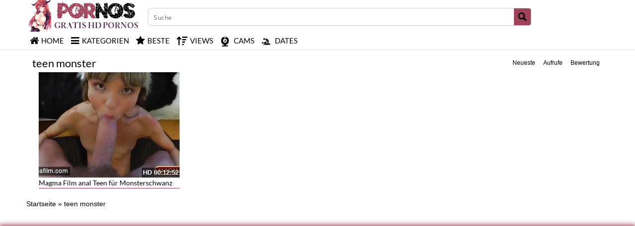

--- FILE ---
content_type: text/plain
request_url: https://www.google-analytics.com/j/collect?v=1&_v=j102&a=1261881357&t=pageview&_s=1&dl=https%3A%2F%2Fwww.gratispornos24.net%2FKategorien%2Fteen-monster%2F&ul=en-us%40posix&dt=%E2%98%B0%20teen%20monster%20-%20Gratis%20Pornos%20aus%20der%20Kategorie%3A%20teen%20monster&sr=1280x720&vp=1280x720&_u=IADAAEABAAAAACAAI~&jid=140760971&gjid=87366797&cid=1824460215.1765480777&tid=UA-43493355-16&_gid=108495201.1765480778&_r=1&_slc=1&z=1972394656
body_size: -572
content:
2,cG-7VYYG9QHND